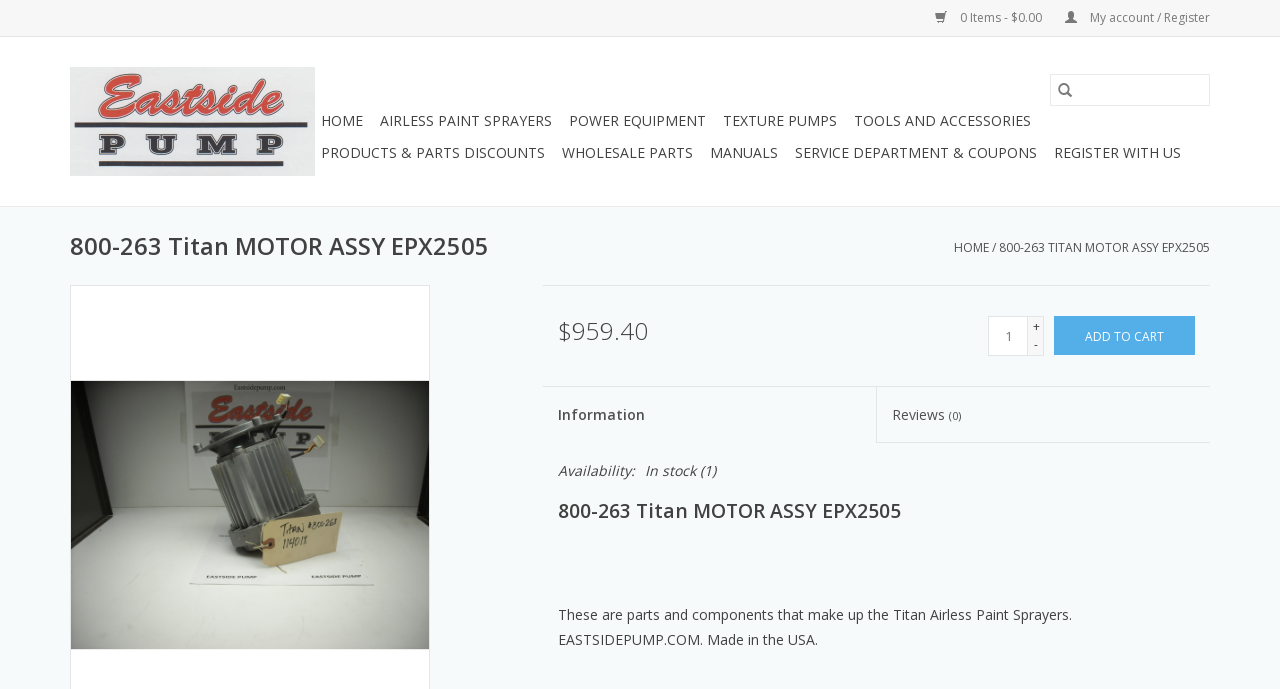

--- FILE ---
content_type: text/html;charset=utf-8
request_url: https://www.eastsidepump.com/800-263titan-motor-assy-epx2505.html
body_size: 7298
content:
<!DOCTYPE html>
<html lang="us">
  <head>
    <meta charset="utf-8"/>
<!-- [START] 'blocks/head.rain' -->
<!--

  (c) 2008-2026 Lightspeed Netherlands B.V.
  http://www.lightspeedhq.com
  Generated: 16-01-2026 @ 22:49:39

-->
<link rel="canonical" href="https://www.eastsidepump.com/800-263titan-motor-assy-epx2505.html"/>
<link rel="alternate" href="https://www.eastsidepump.com/index.rss" type="application/rss+xml" title="New products"/>
<meta name="robots" content="noodp,noydir"/>
<link href="www.eastsidepump.com" rel="publisher"/>
<meta name="google-site-verification" content="3k-2YXf7c4tY5F5dKytYGFVrq6JxiYbcpjStLaEaATc"/>
<meta property="og:url" content="https://www.eastsidepump.com/800-263titan-motor-assy-epx2505.html?source=facebook"/>
<meta property="og:site_name" content="Eastside Pump"/>
<meta property="og:title" content="800-263 Titan MOTOR ASSY EPX2505"/>
<meta property="og:description" content="These are parts and components that make up the Titan Airless Paint Sprayers.<br />
EASTSIDEPUMP.COM. Made in the USA."/>
<meta property="og:image" content="https://cdn.shoplightspeed.com/shops/622837/files/51866147/titan-800-263-titan-motor-assy-epx2505.jpg"/>
<script src="https://www.googletagmanager.com/gtag/js?id=G-0LJK0J6EDZ"></script>
<script>
window.dataLayer = window.dataLayer || [];
    function gtag(){dataLayer.push(arguments);}
    gtag('js', new Date());

    gtag('config', 'G-0LJK0J6EDZ');
</script>
<script>
(function(w,d,s,l,i){w[l]=w[l]||[];w[l].push({'gtm.start':
new Date().getTime(),event:'gtm.js'});var f=d.getElementsByTagName(s)[0],
j=d.createElement(s),dl=l!='dataLayer'?'&l='+l:'';j.async=true;j.src=
'https://www.googletagmanager.com/gtm.js?id='+i+dl;f.parentNode.insertBefore(j,f);
})(window,document,'script','dataLayer','GTM-KGSSDK3');
</script>
<script>
<script type="text/javascript" async> window.kwipped_approve = window.kwipped_approve || {}; window.kwipped_approve.url = "https://www.kwipped.com"; window.kwipped_approve.approve_id = "eyJpdiI6InhHTnRlUCtjWGl3NkVma3N5VTE0dUE9PSIsInZhbHVlIjoiekhoNEJUSXJUT1RkTlk5NW9XVGREQT09IiwibWFjIjoiYmE3OWJiMjVkYTc2OGJlNDlmODRlZDg2M2RiZGI1MGU5YTcwZWU5Zjc0ZWQxMTZlZGE3ZWMyNGMzZDIxMWM0NiJ9"; function init_kwipped_approve_snippet() { var b = document.getElementsByTagName('body')[0]; var t = document.querySelector('approve-widget'); if (!t) { t = document.createElement('approve-widget'); b.appendChild(t); } var s=document.createElement('script'); s.type= 'text/javascript'; s.src = 'https://api.kwipped.com/approve/plugin/3.0/approve_plugin_loader.php'; b.appendChild(s); } if(document.readyState != 'loading'){ init_kwipped_approve_snippet(); } else{ window.addEventListener('DOMContentLoaded',init_kwipped_approve_snippet); } </script>
</script>
<script>
window.kwipped_approve = window.kwipped_approve || {}; window.kwipped_approve.url = "https://www.kwipped.com"; window.kwipped_approve.approve_id = "eyJpdiI6InhHTnRlUCtjWGl3NkVma3N5VTE0dUE9PSIsInZhbHVlIjoiekhoNEJUSXJUT1RkTlk5NW9XVGREQT09IiwibWFjIjoiYmE3OWJiMjVkYTc2OGJlNDlmODRlZDg2M2RiZGI1MGU5YTcwZWU5Zjc0ZWQxMTZlZGE3ZWMyNGMzZDIxMWM0NiJ9"; function init_kwipped_approve_snippet() { var b = document.getElementsByTagName('body')[0]; var t = document.querySelector('approve-widget'); if (!t) { t = document.createElement('approve-widget'); b.appendChild(t); } var s=document.createElement('script'); s.type= 'text/javascript'; s.src = 'https://api.kwipped.com/approve/plugin/3.0/approve_plugin_loader.php'; b.appendChild(s); } if(document.readyState != 'loading'){ init_kwipped_approve_snippet(); } else{ window.addEventListener('DOMContentLoaded',init_kwipped_approve_snippet); }
</script>
<script>
<!-- Google tag (gtag.js) -->
<script async src="https://www.googletagmanager.com/gtag/js?id=G-MV487YS5YS"></script>
<script>
    window.dataLayer = window.dataLayer || [];
    function gtag(){dataLayer.push(arguments);}
    gtag('js', new Date());

    gtag('config', 'G-MV487YS5YS');
</script>
</script>
<script>
<script type="text/javascript" src="//analytics.aweber.com/js/awt_analytics.js?id=20ZnQ"></script>
</script>
<script>
<meta name="google-site-verification" content="3k-2YXf7c4tY5F5dKytYGFVrq6JxiYbcpjStLaEaATc" />
</script>
<script>
<meta name="google-site-verification" content="3k-2YXf7c4tY5F5dKytYGFVrq6JxiYbcpjStLaEaATc" />
</script>
<!--[if lt IE 9]>
<script src="https://cdn.shoplightspeed.com/assets/html5shiv.js?2025-02-20"></script>
<![endif]-->
<!-- [END] 'blocks/head.rain' -->
    <title>800-263 Titan MOTOR ASSY EPX2505 - Eastside Pump</title>
    <meta name="description" content="These are parts and components that make up the Titan Airless Paint Sprayers.<br />
EASTSIDEPUMP.COM. Made in the USA." />
    <meta name="keywords" content="Titan, 800-263, Titan, MOTOR, ASSY, EPX2505, Paint Sprayers, Pressure Washers,  Air Compressors, Pump Repair, Service Pump Repair, Parts, Parts Shop, Tools, Accessories, Pressure Washing Parts" />
    <meta http-equiv="X-UA-Compatible" content="IE=edge,chrome=1">
    <meta name="viewport" content="width=device-width, initial-scale=1.0">
    <meta name="apple-mobile-web-app-capable" content="yes">
    <meta name="apple-mobile-web-app-status-bar-style" content="black">

    <link rel="shortcut icon" href="https://cdn.shoplightspeed.com/shops/622837/themes/15331/assets/favicon.ico?20251112214129" type="image/x-icon" />
    <link href='//fonts.googleapis.com/css?family=Open%20Sans:400,300,600' rel='stylesheet' type='text/css'>
    <link href='//fonts.googleapis.com/css?family=Open%20Sans:400,300,600' rel='stylesheet' type='text/css'>
    <link rel="shortcut icon" href="https://cdn.shoplightspeed.com/shops/622837/themes/15331/assets/favicon.ico?20251112214129" type="image/x-icon" />
    <link rel="stylesheet" href="https://cdn.shoplightspeed.com/shops/622837/themes/15331/assets/bootstrap-min.css?20251112214129" />
    <link rel="stylesheet" href="https://cdn.shoplightspeed.com/shops/622837/themes/15331/assets/style.css?20251112214129" />
    <link rel="stylesheet" href="https://cdn.shoplightspeed.com/shops/622837/themes/15331/assets/settings.css?20251112214129" />
    <link rel="stylesheet" href="https://cdn.shoplightspeed.com/assets/gui-2-0.css?2025-02-20" />
    <link rel="stylesheet" href="https://cdn.shoplightspeed.com/assets/gui-responsive-2-0.css?2025-02-20" />
    <link rel="stylesheet" href="https://cdn.shoplightspeed.com/shops/622837/themes/15331/assets/custom.css?20251112214129" />
    
    <script src="https://cdn.shoplightspeed.com/assets/jquery-1-9-1.js?2025-02-20"></script>
    <script src="https://cdn.shoplightspeed.com/assets/jquery-ui-1-10-1.js?2025-02-20"></script>

    <script type="text/javascript" src="https://cdn.shoplightspeed.com/shops/622837/themes/15331/assets/global.js?20251112214129"></script>
		<script type="text/javascript" src="https://cdn.shoplightspeed.com/shops/622837/themes/15331/assets/bootstrap-min.js?20251112214129"></script>
    <script type="text/javascript" src="https://cdn.shoplightspeed.com/shops/622837/themes/15331/assets/jcarousel.js?20251112214129"></script>
    <script type="text/javascript" src="https://cdn.shoplightspeed.com/assets/gui.js?2025-02-20"></script>
    <script type="text/javascript" src="https://cdn.shoplightspeed.com/assets/gui-responsive-2-0.js?2025-02-20"></script>

    <script type="text/javascript" src="https://cdn.shoplightspeed.com/shops/622837/themes/15331/assets/share42.js?20251112214129"></script>

    <!--[if lt IE 9]>
    <link rel="stylesheet" href="https://cdn.shoplightspeed.com/shops/622837/themes/15331/assets/style-ie.css?20251112214129" />
    <![endif]-->
    <link rel="stylesheet" media="print" href="https://cdn.shoplightspeed.com/shops/622837/themes/15331/assets/print-min.css?20251112214129" />
  </head>
  <body>
    <header>
  <div class="topnav">
    <div class="container">
      
      <div class="right">
        <span role="region" aria-label="Cart">
          <a href="https://www.eastsidepump.com/cart/" title="Cart" class="cart">
            <span class="glyphicon glyphicon-shopping-cart"></span>
            0 Items - $0.00
          </a>
        </span>
        <span>
          <a href="https://www.eastsidepump.com/account/" title="My account" class="my-account">
            <span class="glyphicon glyphicon-user"></span>
                        	My account / Register
                      </a>
        </span>
      </div>
    </div>
  </div>

  <div class="navigation container">
    <div class="align">
      <div class="burger">
        <button type="button" aria-label="Open menu">
          <img src="https://cdn.shoplightspeed.com/shops/622837/themes/15331/assets/hamburger.png?20250321180120" width="32" height="32" alt="Menu">
        </button>
      </div>

              <div class="vertical logo">
          <a href="https://www.eastsidepump.com/" title=" Eastside Pump,   ">
            <img src="https://cdn.shoplightspeed.com/shops/622837/themes/15331/v/240707/assets/logo.png?20210527000558" alt=" Eastside Pump,   " />
          </a>
        </div>
      
      <nav class="nonbounce desktop vertical">
        <form action="https://www.eastsidepump.com/search/" method="get" id="formSearch" role="search">
          <input type="text" name="q" autocomplete="off" value="" aria-label="Search" />
          <button type="submit" class="search-btn" title="Search">
            <span class="glyphicon glyphicon-search"></span>
          </button>
        </form>
        <ul region="navigation" aria-label=Navigation menu>
          <li class="item home ">
            <a class="itemLink" href="https://www.eastsidepump.com/">Home</a>
          </li>
          
                    	<li class="item sub">
              <a class="itemLink" href="https://www.eastsidepump.com/airless-paint-sprayers/" title="Airless Paint Sprayers">
                Airless Paint Sprayers
              </a>
                            	<span class="glyphicon glyphicon-play"></span>
                <ul class="subnav">
                                      <li class="subitem">
                      <a class="subitemLink" href="https://www.eastsidepump.com/airless-paint-sprayers/graco/" title="Graco">Graco</a>
                                              <ul class="subnav">
                                                      <li class="subitem">
                              <a class="subitemLink" href="https://www.eastsidepump.com/airless-paint-sprayers/graco/hand-held/" title="Hand Held">Hand Held</a>
                            </li>
                                                      <li class="subitem">
                              <a class="subitemLink" href="https://www.eastsidepump.com/airless-paint-sprayers/graco/accessories/" title="Accessories">Accessories</a>
                            </li>
                                                      <li class="subitem">
                              <a class="subitemLink" href="https://www.eastsidepump.com/airless-paint-sprayers/graco/parts/" title="Parts">Parts</a>
                            </li>
                                                  </ul>
                                          </li>
                	                    <li class="subitem">
                      <a class="subitemLink" href="https://www.eastsidepump.com/airless-paint-sprayers/airlessco-asm/" title="Airlessco/ASM">Airlessco/ASM</a>
                                              <ul class="subnav">
                                                      <li class="subitem">
                              <a class="subitemLink" href="https://www.eastsidepump.com/airless-paint-sprayers/airlessco-asm/accessories/" title="Accessories">Accessories</a>
                            </li>
                                                      <li class="subitem">
                              <a class="subitemLink" href="https://www.eastsidepump.com/airless-paint-sprayers/airlessco-asm/parts/" title="Parts">Parts</a>
                            </li>
                                                  </ul>
                                          </li>
                	                    <li class="subitem">
                      <a class="subitemLink" href="https://www.eastsidepump.com/airless-paint-sprayers/titan-parts-accessories/" title="Titan Parts &amp; Accessories">Titan Parts &amp; Accessories</a>
                                              <ul class="subnav">
                                                      <li class="subitem">
                              <a class="subitemLink" href="https://www.eastsidepump.com/airless-paint-sprayers/titan-parts-accessories/accessories/" title="Accessories">Accessories</a>
                            </li>
                                                      <li class="subitem">
                              <a class="subitemLink" href="https://www.eastsidepump.com/airless-paint-sprayers/titan-parts-accessories/parts/" title="Parts">Parts</a>
                            </li>
                                                  </ul>
                                          </li>
                	                    <li class="subitem">
                      <a class="subitemLink" href="https://www.eastsidepump.com/airless-paint-sprayers/tritech/" title="TriTech">TriTech</a>
                                              <ul class="subnav">
                                                      <li class="subitem">
                              <a class="subitemLink" href="https://www.eastsidepump.com/airless-paint-sprayers/tritech/accessories/" title="Accessories ">Accessories </a>
                            </li>
                                                      <li class="subitem">
                              <a class="subitemLink" href="https://www.eastsidepump.com/airless-paint-sprayers/tritech/parts/" title="Parts">Parts</a>
                            </li>
                                                  </ul>
                                          </li>
                	              	</ul>
                          </li>
                    	<li class="item sub">
              <a class="itemLink" href="https://www.eastsidepump.com/power-equipment/" title="Power Equipment">
                Power Equipment
              </a>
                            	<span class="glyphicon glyphicon-play"></span>
                <ul class="subnav">
                                      <li class="subitem">
                      <a class="subitemLink" href="https://www.eastsidepump.com/power-equipment/pressure-washers/" title="Pressure Washers">Pressure Washers</a>
                                              <ul class="subnav">
                                                      <li class="subitem">
                              <a class="subitemLink" href="https://www.eastsidepump.com/power-equipment/pressure-washers/accessories/" title="Accessories">Accessories</a>
                            </li>
                                                      <li class="subitem">
                              <a class="subitemLink" href="https://www.eastsidepump.com/power-equipment/pressure-washers/parts/" title="Parts">Parts</a>
                            </li>
                                                  </ul>
                                          </li>
                	                    <li class="subitem">
                      <a class="subitemLink" href="https://www.eastsidepump.com/power-equipment/air-compressors-accessories/" title="Air Compressors &amp; Accessories">Air Compressors &amp; Accessories</a>
                                          </li>
                	                    <li class="subitem">
                      <a class="subitemLink" href="https://www.eastsidepump.com/power-equipment/generators-heaters-fans/" title="Generators/Heaters/Fans">Generators/Heaters/Fans</a>
                                              <ul class="subnav">
                                                      <li class="subitem">
                              <a class="subitemLink" href="https://www.eastsidepump.com/power-equipment/generators-heaters-fans/accessories/" title="Accessories">Accessories</a>
                            </li>
                                                  </ul>
                                          </li>
                	                    <li class="subitem">
                      <a class="subitemLink" href="https://www.eastsidepump.com/power-equipment/transfer-pumps-sump-pumps/" title="Transfer Pumps / Sump Pumps">Transfer Pumps / Sump Pumps</a>
                                          </li>
                	              	</ul>
                          </li>
                    	<li class="item">
              <a class="itemLink" href="https://www.eastsidepump.com/texture-pumps/" title="Texture Pumps">
                Texture Pumps
              </a>
                          </li>
                    	<li class="item">
              <a class="itemLink" href="https://www.eastsidepump.com/tools-and-accessories/" title="Tools and Accessories">
                Tools and Accessories
              </a>
                          </li>
                    	<li class="item sub">
              <a class="itemLink" href="https://www.eastsidepump.com/products-parts-discounts/" title="Products &amp; Parts Discounts">
                Products &amp; Parts Discounts
              </a>
                            	<span class="glyphicon glyphicon-play"></span>
                <ul class="subnav">
                                      <li class="subitem">
                      <a class="subitemLink" href="https://www.eastsidepump.com/products-parts-discounts/current-product-specials/" title="Current Product Specials ">Current Product Specials </a>
                                          </li>
                	                    <li class="subitem">
                      <a class="subitemLink" href="https://www.eastsidepump.com/products-parts-discounts/over-stock-accessories/" title="Over-Stock Accessories">Over-Stock Accessories</a>
                                          </li>
                	                    <li class="subitem">
                      <a class="subitemLink" href="https://www.eastsidepump.com/products-parts-discounts/discounted-wholesale-parts/" title="Discounted &amp; Wholesale Parts ">Discounted &amp; Wholesale Parts </a>
                                          </li>
                	              	</ul>
                          </li>
          
          
          
          
                    	<li class="item">
              <a class="itemLink" href="https://www.eastsidepump.com/service/wholesale-parts/" title="Wholesale Parts" >
                Wholesale Parts
              </a>
          	</li>
                    	<li class="item">
              <a class="itemLink" href="https://www.eastsidepump.com/service/support-and-manual/" title="Manuals" >
                Manuals
              </a>
          	</li>
                    	<li class="item">
              <a class="itemLink" href="https://www.eastsidepump.com/service/eastside-pump-service-department/" title="Service Department &amp; Coupons" >
                Service Department &amp; Coupons
              </a>
          	</li>
                    	<li class="item">
              <a class="itemLink" href="https://www.eastsidepump.com/service/register/" title="Register With Us" >
                Register With Us
              </a>
          	</li>
                  </ul>

        <span class="glyphicon glyphicon-remove"></span>
      </nav>
    </div>
  </div>
</header>

    <div class="wrapper">
      <div class="container content" role="main">
                <div>
  <div class="page-title row">
    <div class="col-sm-6 col-md-6">
      <h1 class="product-page">
                  800-263 Titan MOTOR ASSY EPX2505
              </h1>

          </div>

  	<div class="col-sm-6 col-md-6 breadcrumbs text-right" role="nav" aria-label="Breadcrumbs">
  <a href="https://www.eastsidepump.com/" title="Home">Home</a>

      / <a href="https://www.eastsidepump.com/800-263titan-motor-assy-epx2505.html" aria-current="true">800-263 Titan MOTOR ASSY EPX2505</a>
  </div>
	</div>

  <div class="product-wrap row">
    <div class="product-img col-sm-4 col-md-4" role="article" aria-label="Product images">
      <div class="zoombox">
        <div class="images">
                      <a class="zoom first" data-image-id="51866147">
                                              	<img src="https://cdn.shoplightspeed.com/shops/622837/files/51866147/1600x2048x2/titan-800-263-titan-motor-assy-epx2505.jpg" alt="Titan 800-263 Titan MOTOR ASSY EPX2505">
                                          </a>
                      <a class="zoom" data-image-id="51866149">
                                              	<img src="https://cdn.shoplightspeed.com/shops/622837/files/51866149/1600x2048x2/titan-800-263-titan-motor-assy-epx2505.jpg" alt="Titan 800-263 Titan MOTOR ASSY EPX2505">
                                          </a>
                  </div>

        <div class="thumbs row">
                      <div class="col-xs-3 col-sm-4 col-md-4">
              <a data-image-id="51866147">
                                                    	<img src="https://cdn.shoplightspeed.com/shops/622837/files/51866147/156x230x2/titan-800-263-titan-motor-assy-epx2505.jpg" alt="Titan 800-263 Titan MOTOR ASSY EPX2505" title="Titan 800-263 Titan MOTOR ASSY EPX2505"/>
                                                </a>
            </div>
                      <div class="col-xs-3 col-sm-4 col-md-4">
              <a data-image-id="51866149">
                                                    	<img src="https://cdn.shoplightspeed.com/shops/622837/files/51866149/156x230x2/titan-800-263-titan-motor-assy-epx2505.jpg" alt="Titan 800-263 Titan MOTOR ASSY EPX2505" title="Titan 800-263 Titan MOTOR ASSY EPX2505"/>
                                                </a>
            </div>
                  </div>
      </div>
    </div>

    <div class="product-info col-sm-8 col-md-7 col-md-offset-1">
      <form action="https://www.eastsidepump.com/cart/add/91142332/" id="product_configure_form" method="post">
                  <input type="hidden" name="bundle_id" id="product_configure_bundle_id" value="">
        
        <div class="product-price row">
          <div class="price-wrap col-xs-5 col-md-5">
                        <span class="price" style="line-height: 30px;">$959.40
                                        </span>
          </div>

          <div class="cart col-xs-7 col-md-7">
            <div class="cart">
                            	<input type="text" name="quantity" value="1" aria-label="Quantity" />
                <div class="change">
                  <button type="button" onclick="updateQuantity('up');" class="up" aria-label="Increase quantity by 1">+</button>
                  <button type="button" onclick="updateQuantity('down');" class="down" aria-label="Decrease quantity by 1">-</button>
                </div>
              	<button type="button" onclick="$('#product_configure_form').submit();" class="btn glyphicon glyphicon-shopping-cart" title="Add to cart"  aria-label="Add to cart">
                	<span aria-hidden="true">Add to cart</span>
              	</button>
                          </div>
          </div>
        </div>
      </form>

      <div class="product-tabs row">
        <div class="tabs">
          <ul>
            <li class="active col-2 information"><a rel="info" href="#">Information</a></li>
                        <li class="col-2 reviews"><a rel="reviews" href="#">Reviews <small>(0)</small></a></li>          </ul>
        </div>

        <div class="tabsPages">
          <div class="page info active">
            <table class="details">
            	
                              <tr class="availability">
                  <td>Availability:</td>
                                    <td><span class="in-stock">In stock</span>
                                        (1)
                                      </td>
                                  </tr>
              
              
              
            </table>

                        <div class="clearfix"></div>

            <h4>800-263 Titan MOTOR ASSY EPX2505</h4>
<p> </p>
<p> </p>
<p>These are parts and components that make up the Titan Airless Paint Sprayers.<br />EASTSIDEPUMP.COM. Made in the USA.</p>

                      </div>
          
          <div class="page reviews">
            
            <div class="bottom">
              <div class="right">
                <a href="https://www.eastsidepump.com/account/review/55234168/">Add your review</a>
              </div>
              <span>0</span> stars based on <span>0</span> reviews
            </div>
          </div>
        </div>
      </div>
    </div>
  </div>

  <div class="product-actions row" role="complementary">
    <div class="social-media col-xs-12 col-md-4" role="group" aria-label="Share on social media">
      <div class="share42init" data-url="https://www.eastsidepump.com/800-263titan-motor-assy-epx2505.html" data-image="https://cdn.shoplightspeed.com/shops/622837/files/51866147/300x250x2/titan-800-263-titan-motor-assy-epx2505.jpg"></div>
    </div>

    <div class="col-md-7 col-xs-12 col-md-offset-1">
      <div class="tags-actions row">
        <div class="tags col-xs-12 col-md-4" role="group" aria-label="Tags">
                              	          	<a href="https://www.eastsidepump.com/brands/titan/" title="Titan"><h2>Titan</h2></a>
                  </div>

        <div class="actions col-xs-12 col-md-8 text-right" role="group" aria-label="Actions">
          <a href="https://www.eastsidepump.com/account/wishlistAdd/55234168/?variant_id=91142332" title="Add to wishlist">
            Add to wishlist
          </a> /
          <a href="https://www.eastsidepump.com/compare/add/91142332/" title="Add to compare">
            Add to compare
          </a> /
                    <a href="#" onclick="window.print(); return false;" title="Print">
            Print
          </a>
        </div>
      </div>
    </div>
  </div>

	
  </div>


<script src="https://cdn.shoplightspeed.com/shops/622837/themes/15331/assets/jquery-zoom-min.js?20251112214129" type="text/javascript"></script>
<script type="text/javascript">
function updateQuantity(way){
    var quantity = parseInt($('.cart input').val());

    if (way == 'up'){
        if (quantity < 1){
            quantity++;
        } else {
            quantity = 1;
        }
    } else {
        if (quantity > 1){
            quantity--;
        } else {
            quantity = 1;
        }
    }

    $('.cart input').val(quantity);
}
</script>

<div itemscope itemtype="https://schema.org/Product">
  <meta itemprop="name" content="Titan 800-263 Titan MOTOR ASSY EPX2505">
  <meta itemprop="image" content="https://cdn.shoplightspeed.com/shops/622837/files/51866147/300x250x2/titan-800-263-titan-motor-assy-epx2505.jpg" />  <meta itemprop="brand" content="Titan" />  <meta itemprop="description" content="800-263 Titan MOTOR ASSY EPX2505" />  <meta itemprop="itemCondition" itemtype="https://schema.org/OfferItemCondition" content="https://schema.org/NewCondition"/>
      

<div itemprop="offers" itemscope itemtype="https://schema.org/Offer">
      <meta itemprop="price" content="959.40" />
    <meta itemprop="priceCurrency" content="USD" />
    <meta itemprop="validFrom" content="2026-01-16" />
  <meta itemprop="priceValidUntil" content="2026-04-16" />
  <meta itemprop="url" content="https://www.eastsidepump.com/800-263titan-motor-assy-epx2505.html" />
   <meta itemprop="availability" content="https://schema.org/InStock"/>
  <meta itemprop="inventoryLevel" content="1" />
 </div>
</div>
      </div>

      <footer>
  <hr class="full-width" />
  <div class="container">
    <div class="social row">
              <form id="formNewsletter" action="https://www.eastsidepump.com/account/newsletter/" method="post" class="newsletter col-xs-12 col-sm-7 col-md-7">
          <label class="title" for="formNewsletterEmail">Sign up for our newsletter:</label>
          <input type="hidden" name="key" value="50d777619b474ddd208c1f19f6035179" />
          <input type="text" name="email" id="formNewsletterEmail" value="" placeholder="E-mail"/>
          <button
            type="submit"
            class="btn glyphicon glyphicon-send"
            title="Subscribe"
          >
            <span>Subscribe</span>
          </button>
        </form>
      
          </div>

    <hr class="full-width" />

    <div class="links row">
      <div class="col-xs-12 col-sm-3 col-md-3" role="article" aria-label="Customer service links">
        <label class="footercollapse" for="_1">
          <strong>Customer service</strong>
          <span class="glyphicon glyphicon-chevron-down hidden-sm hidden-md hidden-lg"></span>
        </label>
        <input class="footercollapse_input hidden-md hidden-lg hidden-sm" id="_1" type="checkbox">
        <div class="list">
          <ul class="no-underline no-list-style">
                          <li>
                <a href="https://www.eastsidepump.com/service/eastside-pump-service-department/" title="Eastside Pump Service Department" >
                  Eastside Pump Service Department
                </a>
              </li>
                          <li>
                <a href="https://www.eastsidepump.com/service/wholesale-parts/" title="Wholesale Parts" >
                  Wholesale Parts
                </a>
              </li>
                          <li>
                <a href="https://www.eastsidepump.com/service/about/" title="About us" >
                  About us
                </a>
              </li>
                          <li>
                <a href="https://www.eastsidepump.com/service/introduction/" title="Introduction " >
                  Introduction 
                </a>
              </li>
                          <li>
                <a href="https://www.eastsidepump.com/service/" title="Customer support" >
                  Customer support
                </a>
              </li>
                          <li>
                <a href="https://www.eastsidepump.com/service/newsletter/" title="Newsletter" >
                  Newsletter
                </a>
              </li>
                          <li>
                <a href="https://www.eastsidepump.com/service/register/" title="Register With Us" >
                  Register With Us
                </a>
              </li>
                          <li>
                <a href="https://www.eastsidepump.com/service/shipping-returns/" title="Shipping &amp; Returns" >
                  Shipping &amp; Returns
                </a>
              </li>
                          <li>
                <a href="https://www.eastsidepump.com/service/support-and-manual/" title="Manuals &amp; Coupons" >
                  Manuals &amp; Coupons
                </a>
              </li>
                          <li>
                <a href="https://www.eastsidepump.com/service/mt-vernon/" title="Mt. Vernon " >
                  Mt. Vernon 
                </a>
              </li>
                          <li>
                <a href="https://www.eastsidepump.com/service/olympia-south/" title="Olympia South" >
                  Olympia South
                </a>
              </li>
                      </ul>
        </div>
      </div>

      <div class="col-xs-12 col-sm-3 col-md-3" role="article" aria-label="Products links">
    		<label class="footercollapse" for="_2">
        	<strong>Products</strong>
          <span class="glyphicon glyphicon-chevron-down hidden-sm hidden-md hidden-lg"></span>
        </label>
        <input class="footercollapse_input hidden-md hidden-lg hidden-sm" id="_2" type="checkbox">
        <div class="list">
          <ul>
            <li><a href="https://www.eastsidepump.com/collection/" title="All products">All products</a></li>
                        <li><a href="https://www.eastsidepump.com/collection/?sort=newest" title="New products">New products</a></li>
            <li><a href="https://www.eastsidepump.com/collection/offers/" title="Offers">Offers</a></li>
                                    <li><a href="https://www.eastsidepump.com/index.rss" title="RSS feed">RSS feed</a></li>
          </ul>
        </div>
      </div>

      <div class="col-xs-12 col-sm-3 col-md-3" role="article" aria-label="My account links">
        <label class="footercollapse" for="_3">
        	<strong>
          	          		My account
          	        	</strong>
          <span class="glyphicon glyphicon-chevron-down hidden-sm hidden-md hidden-lg"></span>
        </label>
        <input class="footercollapse_input hidden-md hidden-lg hidden-sm" id="_3" type="checkbox">

        <div class="list">
          <ul>
            
                        	            		<li><a href="https://www.eastsidepump.com/account/" title="Register">Register</a></li>
            	                        	            		<li><a href="https://www.eastsidepump.com/account/orders/" title="My orders">My orders</a></li>
            	                        	                        	                        	                      </ul>
        </div>
      </div>

      <div class="col-xs-12 col-sm-3 col-md-3" role="article" aria-label="Company info">
      	<label class="footercollapse" for="_4">
      		<strong>
                        	Eastside Pump
                      </strong>
          <span class="glyphicon glyphicon-chevron-down hidden-sm hidden-md hidden-lg"></span>
        </label>
        <input class="footercollapse_input hidden-md hidden-lg hidden-sm" id="_4" type="checkbox">

        <div class="list">
        	          	<span class="contact-description">Airless Paint Sprayer & Pressure Washing Pump Services. </span>
                  	          	<div class="contact" role="group" aria-label="Phone number: 425-454-0155">
            	<span class="glyphicon glyphicon-earphone"></span>
            	425-454-0155
          	</div>
        	        	          	<div class="contact">
            	<span class="glyphicon glyphicon-envelope"></span>
            	<a href="/cdn-cgi/l/email-protection#44302c2134312934362134252d36042329252d286a272b29" title="Email" aria-label="Email: thepumprepair@gmail.com">
              	<span class="__cf_email__" data-cfemail="aedac6cbdedbc3dedccbdecfc7dceec9c3cfc7c280cdc1c3">[email&#160;protected]</span>
            	</a>
          	</div>
        	        </div>

                
              </div>
    </div>
  	<hr class="full-width" />
  </div>

  <div class="copyright-payment">
    <div class="container">
      <div class="row">
        <div class="copyright col-md-6">
          © Copyright 2026 Eastside Pump
                    	- Powered by
          	          		<a href="http://www.lightspeedhq.com" title="Lightspeed" target="_blank" aria-label="Powered by Lightspeed">Lightspeed</a>
          		          	                  </div>
        <div class="payments col-md-6 text-right">
                      <a href="https://www.eastsidepump.com/service/payment-methods/" title="Credit Card">
              <img src="https://cdn.shoplightspeed.com/assets/icon-payment-creditcard.png?2025-02-20" alt="Credit Card" />
            </a>
                  </div>
      </div>
    </div>
  </div>
</footer>
    </div>
    <!-- [START] 'blocks/body.rain' -->
<script data-cfasync="false" src="/cdn-cgi/scripts/5c5dd728/cloudflare-static/email-decode.min.js"></script><script>
(function () {
  var s = document.createElement('script');
  s.type = 'text/javascript';
  s.async = true;
  s.src = 'https://www.eastsidepump.com/services/stats/pageview.js?product=55234168&hash=eca8';
  ( document.getElementsByTagName('head')[0] || document.getElementsByTagName('body')[0] ).appendChild(s);
})();
</script>
  
<!-- Global site tag (gtag.js) - Google Analytics -->
<script async src="https://www.googletagmanager.com/gtag/js?id=G-0LJK0J6EDZ"></script>
<script>
    window.dataLayer = window.dataLayer || [];
    function gtag(){dataLayer.push(arguments);}

        gtag('consent', 'default', {"ad_storage":"denied","ad_user_data":"denied","ad_personalization":"denied","analytics_storage":"denied","region":["AT","BE","BG","CH","GB","HR","CY","CZ","DK","EE","FI","FR","DE","EL","HU","IE","IT","LV","LT","LU","MT","NL","PL","PT","RO","SK","SI","ES","SE","IS","LI","NO","CA-QC"]});
    
    gtag('js', new Date());
    gtag('config', 'G-0LJK0J6EDZ', {
        'currency': 'USD',
                'country': 'US'
    });

        gtag('event', 'view_item', {"items":[{"item_id":91142332,"item_name":"800-263 Titan MOTOR ASSY EPX2505","currency":"USD","item_brand":"Titan","item_variant":"Default","price":959.4,"quantity":1,"item_category":"Parts"}],"currency":"USD","value":959.4});
    </script>
  <!-- Google Tag Manager (noscript) -->
<noscript><iframe src="https://www.googletagmanager.com/ns.html?id=GTM-KGSSDK3"
height="0" width="0" style="display:none;visibility:hidden"></iframe></noscript>
<!-- End Google Tag Manager (noscript) -->
<!-- [END] 'blocks/body.rain' -->
      <script>(function(){function c(){var b=a.contentDocument||a.contentWindow.document;if(b){var d=b.createElement('script');d.innerHTML="window.__CF$cv$params={r:'9bf12ad5cc784e12',t:'MTc2ODYwMzc3OS4wMDAwMDA='};var a=document.createElement('script');a.nonce='';a.src='/cdn-cgi/challenge-platform/scripts/jsd/main.js';document.getElementsByTagName('head')[0].appendChild(a);";b.getElementsByTagName('head')[0].appendChild(d)}}if(document.body){var a=document.createElement('iframe');a.height=1;a.width=1;a.style.position='absolute';a.style.top=0;a.style.left=0;a.style.border='none';a.style.visibility='hidden';document.body.appendChild(a);if('loading'!==document.readyState)c();else if(window.addEventListener)document.addEventListener('DOMContentLoaded',c);else{var e=document.onreadystatechange||function(){};document.onreadystatechange=function(b){e(b);'loading'!==document.readyState&&(document.onreadystatechange=e,c())}}}})();</script><script defer src="https://static.cloudflareinsights.com/beacon.min.js/vcd15cbe7772f49c399c6a5babf22c1241717689176015" integrity="sha512-ZpsOmlRQV6y907TI0dKBHq9Md29nnaEIPlkf84rnaERnq6zvWvPUqr2ft8M1aS28oN72PdrCzSjY4U6VaAw1EQ==" data-cf-beacon='{"rayId":"9bf12ad5cc784e12","version":"2025.9.1","serverTiming":{"name":{"cfExtPri":true,"cfEdge":true,"cfOrigin":true,"cfL4":true,"cfSpeedBrain":true,"cfCacheStatus":true}},"token":"8247b6569c994ee1a1084456a4403cc9","b":1}' crossorigin="anonymous"></script>
</body>
</html>

--- FILE ---
content_type: text/javascript;charset=utf-8
request_url: https://www.eastsidepump.com/services/stats/pageview.js?product=55234168&hash=eca8
body_size: -412
content:
// SEOshop 16-01-2026 22:49:41

--- FILE ---
content_type: application/javascript; charset=utf-8
request_url: https://plugin.approvepayments.com/plugin/4.0/loader/eyJpdiI6InhHTnRlUCtjWGl3NkVma3N5VTE0dUE9PSIsInZhbHVlIjoiekhoNEJUSXJUT1RkTlk5NW9XVGREQT09IiwibWFjIjoiYmE3OWJiMjVkYTc2OGJlNDlmODRlZDg2M2RiZGI1MGU5YTcwZWU5Zjc0ZWQxMTZlZGE3ZWMyNGMzZDIxMWM0NiJ9?lv=3&acfmt=1768595011&pfmt=1768595011
body_size: 2801
content:
window.kwipped_approve=window.kwipped_approve||{};window.kwipped_approve.approve_id=window.kwipped_approve?.approve_id||'eyJpdiI6InhHTnRlUCtjWGl3NkVma3N5VTE0dUE9PSIsInZhbHVlIjoiekhoNEJUSXJUT1RkTlk5NW9XVGREQT09IiwibWFjIjoiYmE3OWJiMjVkYTc2OGJlNDlmODRlZDg2M2RiZGI1MGU5YTcwZWU5Zjc0ZWQxMTZlZGE3ZWMyNGMzZDIxMWM0NiJ9';(function(){if(document.readyState!=='loading'){initApprovePlugin()}else{document.addEventListener('DOMContentLoaded',function(){initApprovePlugin()})}
function initApprovePlugin(){var b=document.getElementsByTagName('body')[0];var s=document.createElement('script');s.type='text/javascript';s.src='https://api.kwipped.com/approve/plugin/3.0/approve_core.js?1768595011';b.appendChild(s);s=document.createElement('script');s.type='text/javascript';s.src='https://api.kwipped.com/approve/plugin/3.0/approve_plugin.js?1768595011';b.appendChild(s);if(window.location.host!='www.kwipped.com'&&window.location.host!='dev.kwipped.com'){s=document.createElement('script');s.type='text/javascript';s.src='https://www.kwipped.com/approve/plugin_client_code/'+window.kwipped_approve.approve_id;b.appendChild(s);s=document.createElement('script');s.type='text/javascript';s.src='https://www.kwipped.com/approve/plugin_client_button_code/'+window.kwipped_approve.approve_id;b.appendChild(s)}}})()